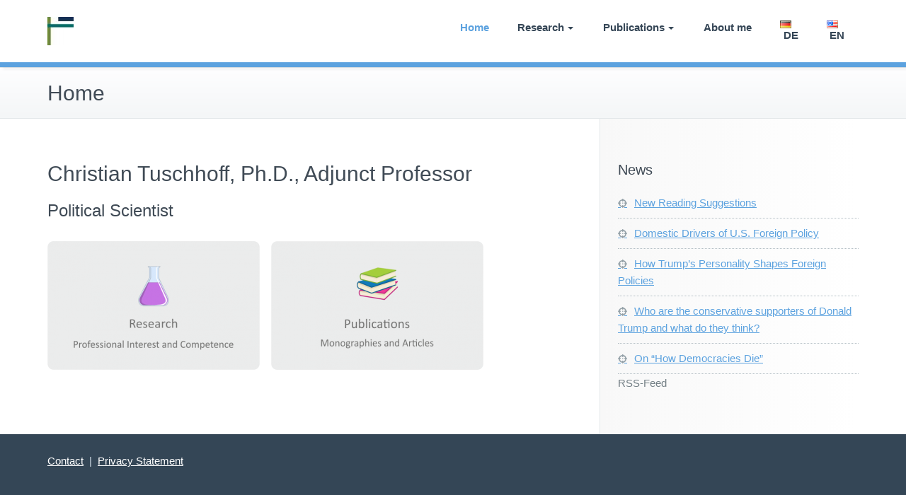

--- FILE ---
content_type: text/css
request_url: https://ctuschhoff.de/wp-content/themes/busiprof-child/style.css?ver=1.0
body_size: 1254
content:
/*======================================
Theme Name: Busiprof-Child
Theme URI: https://de.wordpress.org/themes/busiprof/
Description: Child Theme for Busiprof
Version: 1.0
Author: Thomas Tuschhoff
Author URI: gruene-mgh.de
Template: busiprof
License: GNU General Public License v2.0
License URI: http://www.gnu.org/licenses/gpl-2.0.html
Text Domain: busiprof-child
======================================*/


/* You can start adding your own styles here. Use !important to overwrite styles if needed. */

/* Standardanzeigen ausblenden und anpassen */
.entry-author-link, .entry-date, .entry-title, .entry-meta, .site-author {display: none !important;}
footer .col-md-3 {width:100% !important;}
footer a {color:white !important;}
.footer-sidebar {padding:25px 0 0px !important;}
.impressum {color:grey !important;}
/* .site-content .post {border-bottom: none !important;} */
.site-content {border-left: none !important;}

/* Standardschriftarten statt Google-Fonts verwenden */
body, p {font-family: Arial, Helvetica !important}
.entry-content {font-family: Arial, Helvetica !important}
h1, h2, h3, h4, h5, h6 {font-family: Verdana, Arial, Helvetica !important}
.menu-item a {font-family: Calibri, Arial, Helvetica !important}
.page-breadcrumb {font-family: Calibri, Arial, Helvetica !important}

/* Link in Sidebar formatieren */
.sidebar a {color:#5ca2df !important;}

/* Automatische Silbentrennung */
p {hyphens: auto}